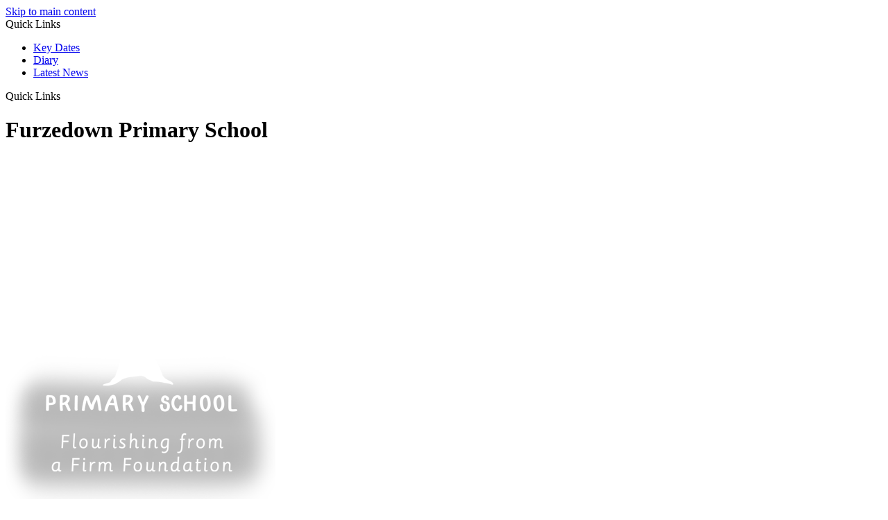

--- FILE ---
content_type: text/html
request_url: https://www.furzedownschool.co.uk/Happiness/
body_size: 7261
content:
<!-- from CSV -->
<!DOCTYPE html>
<html lang="en">
<head>
	<!--pageID 24344-->
	
		<meta charset="UTF-8">
        
        <title>Furzedown Primary School - Happiness</title>

        <meta name="description" content="Furzedown Primary School, Tooting, London" />
        <meta name="keywords" content="Furzedown Primary School, Tooting, London" />
        <meta name="author" content="Furzedown Primary School website"/>
        
                <meta name="robots" content="INDEX, FOLLOW"/>
                <meta name="revisit-after" content="2 days"/>
        
        <meta name="rating" content="General"/>
		<meta property="og:site_name" content="Furzedown Primary School" />
<meta property="og:title" content="Happiness" />
<meta property="og:url" content="https://www.furzedownschool.co.uk/Happiness" />
<meta property="og:type" content="website" />
<meta name="twitter:card" content="summary" />
<meta name="twitter:title" content="Happiness" />
<meta name="twitter:description" content="Happiness" />
<meta name="twitter:url" content="https://www.furzedownschool.co.uk/Happiness" />

        
        <link rel="shortcut icon" href="/favicon.ico?v=GSW" />
        <link rel="icon" href="/favicon.ico?v=GSW" />
	

<link href="/admin/public/c_boxes_buttons.css" rel="stylesheet" type="text/css" />
<link href="/inc/c.css?v=2" rel="stylesheet" type="text/css" media="screen" />

<!-- MOBILE / RESPONSIVE -->
<meta name="viewport" content="width=device-width, initial-scale=1, maximum-scale=2">

<!-- Current position in navigation -->
<style type="text/css">
    .nav li a#nav1194 {

    }

    #SideHeadingPages li a#subID24344 {
        text-decoration: none;
        background: rgba(255, 255, 255, .1);
    }

    #SideHeadingPages li a#childID24344 {
        text-decoration: none;
        background: rgba(255, 255, 255, .1);
    }

    ul li.sidelist_li {
        display: none;
    }

    ul li.PPID2583 {
        display: block;
    }
</style>

<!-- Import jQuery -->
<script type="text/javascript" src="https://ajax.googleapis.com/ajax/libs/jquery/1.8.3/jquery.min.js"></script>
<!--<script src="https://code.jquery.com/jquery-3.5.1.min.js" integrity="sha256-9/aliU8dGd2tb6OSsuzixeV4y/faTqgFtohetphbbj0=" crossorigin="anonymous"></script>-->



</head>

<body class="body_24344">



<!-- Wrapper -->

<a href="#mainholder" class="skip-link">Skip to main content</a>

<div id="wrapper">

    
			<!-- Quick Links Widget -->
            <div id="slideOut" class="clearfix">
				<div id="slideClick"><span>Quick Links</span></div>
				<div id="slideContent">
					<ul class="quick-links">
<li><a href="/Key-Dates">Key Dates</a></li>
<li><a href="/Diary">Diary</a></li>
<li><a href="/News">Latest News</a></li>
</ul>

				</div>
				<p class="flip">Quick Links <img alt="Open/Close" role="button" src="/i/design/arrow-open-close-white.png" /></p>
			</div>
			<!-- Quick Links Widget -->
		

		<div id="slider">

			<header>

				<div class="wrapper">

					<h1 class="hidden" title="Go to home page">Furzedown Primary School</h1><!-- Title -->

					<div id="logo-index"><a href="/index.asp">
							<img src="/i/design/furzedown-primary-school.png" id="logo" alt="Furzedown Primary School">
						</a>
					</div><!-- Logo -->

					<!-- social icons -->
					<ul id="social-dock">

						<!-- Search Link - (needs overlay in footer and js) -->
						<li><a id="FS" href="#search" title="Search"></a><span class="tooltip">Search</span></li>

						<!-- Translate -->
						<li title="Translate">
							<div class="translate">
								<div id="google_translate_element"></div>
							</div>
							<span class="tooltip">Translate</span>
						</li>

						<!-- Social Links -->
						<!--<li><a href="https://twitter.com/FurzedownSch" target="_blank" id="twitter-head" title="X"></a><span class="tooltip">X</span>
						</li>-->
					</ul>
				</div><!-- header wrapper -->
			</header><!-- Header -->
		</div><!-- Slider -->

    <nav id="navholder">
        <div class="wrapper">
            <ul id="dmenu" class="nav">
<li id="TopNavLi1193"><a href="/" id="nav1193">Home</a>
</li><li id="TopNavLi1194"><a href="/About-Us" id="nav1194">About Us</a>
<ul><li><a href="/Welcome-from-the-Head/">Welcome from the Head</a></li><li><a href="/Ethos/">Vision, Mission and Values</a><ul><li><a href="/Ambition/">Ambition</a></li><li><a href="/Community/">Community</a></li><li><a href="/Creativity/">Creativity</a></li><li><a href="/Happiness/">Happiness</a></li><li><a href="/Inclusion/">Inclusion</a></li><li><a href="/Respect/">Respect</a></li></ul></li><li><a href="/Our-Staff/">Our Staff</a></li><li><a href="/History-of-the-school/">History of the school</a></li></ul></li><li id="TopNavLi1197"><a href="/Key-Information" id="nav1197">Key Information</a>
<ul><li><a href="/Covid/">Covid</a><ul><li><a href="/Catch-up-Premium/">Catch-up Premium</a></li><li><a href="/Covid-Risk-Assessment-and-Re-opening-Plan/">Covid Risk Assessment and Re-opening Plan</a></li></ul></li><li><a href="/Family-School-Partnership/">Family School Partnership</a></li><li><a href="/Financial-Benchmarking/">Financial Benchmarking</a></li><li><a href="/Governors-Information-19022022184713/">Governors Information</a></li><li><a href="/Ofsted-Reports/">Ofsted Reports</a></li><li><a href="/Our-Awards/">Our Awards</a></li><li><a href="/PE-and-Sports-Premium/">PE and Sports Premium</a></li><li><a href="/Policies/">Policies</a></li><li><a href="/Pupil-Premium/">Pupil Premium</a></li><li><a href="/Safeguarding/">Safeguarding</a></li><li><a href="/School-Day/">School Day</a></li><li><a href="/Results/">Statutory Results</a></li><li><a href="/Term-Dates/">Term Dates</a></li></ul></li><li id="TopNavLi1195"><a href="/Learning" id="nav1195">Learning</a>
<ul><li><a href="/Learning/Early-Years-Foundation-Stage/">Early Years Foundation Stage</a></li><li><a href="/Learning/Curriculum/">Our Curriculum Statement</a></li><li><a href="/Learning/Curriculum-Subjects/">Curriculum Subjects</a><ul><li><a href="/Art/">Art</a></li><li><a href="/Computing/">Computing</a></li><li><a href="/Design-and-Technology/">Design and Technology</a></li><li><a href="/Reading/">English</a></li><li><a href="/French/">French</a></li><li><a href="/Geography/">Geography</a></li><li><a href="/History/">History</a></li><li><a href="/Maths/">Maths</a></li><li><a href="/Music/">Music</a></li><li><a href="/Learning/Physical-Education/">Physical Education</a></li><li><a href="/Personal-Social-Health-and-Education-PSHE/">PSHE</a></li><li><a href="/Religious-Education/">Religious Education</a></li><li><a href="/Science/">Science</a></li></ul></li><li><a href="/Resources/">Pupil Resources</a></li><li><a href="/Pupil-Voice/">Pupil Voice</a></li><li><a href="/Learning/Rights-Respecting-School/">Rights Respecting School</a></li><li><a href="/Learning/English-as-an-Additional-Language-EAL/">English as an Additional Language  (EAL)</a></li><li><a href="/Topic-Learning-Webs/">Knowledge Organisers</a></li><li><a href="/Learning/Special-Educational-Needs-and-Disabilities-SEND/">Special Educational Needs and Disabilities (SEND)</a></li></ul></li><li id="TopNavLi1196"><a href="/Parents" id="nav1196">Parents</a>
<ul><li><a href="/ADMISSIONS/">Admissions</a><ul><li><a href="/Nursery-Admissions/">Nursery Admissions</a></li></ul></li><li><a href="/Parents/Attendance/">Attendance</a></li><li><a href="/Clubs/">Clubs</a></li><li><a href="/Parents/Magic-Breakfast/">Magic Breakfast</a></li><li><a href="/Parents/Parent-Forum/">Parent Forum</a></li><li><a href="/Parents-Portal/">Parents Portal</a></li><li><a href="/PTA/">PTA</a></li><li><a href="/School-Forms/">School Forms</a></li><li><a href="/Parents/School-Meals/">School Meals</a></li><li><a href="/Parents/Uniforms/">Uniform</a></li><li><a href="/Parents/Wrap-Around-Care/">Wraparound Care</a></li></ul></li><li id="TopNavLi1198"><a href="/News" id="nav1198">News</a>
<ul><li><a href="/Calendar/">Calendar</a></li><li><a href="/Diary/">Diary Listing</a></li><li><a href="/News/Galleries/">Galleries</a></li><li><a href="/News/">News Listing</a></li><li><a href="/News/Newsletters/">Newsletters</a></li><li><a href="/News/Twitter/">Twitter</a></li><li><a href="/Vacancies/">Vacancies</a></li></ul></li><li id="TopNavLi1199"><a href="/Contact-Us" id="nav1199">Contact Us</a>
</li><li id="TopNavLi1962"><a href="#" id="nav1962">Data Protection</a>
<ul><li><a href="/Data-Protection-Officer/">Data Protection Officer</a></li><li><a href="/Data-Protection-Policies/">Data Protection Policies</a></li><li><a href="/Privacy-Notices/">Privacy Notices</a></li></ul></li></ul>
        </div>
    </nav>






	<!-- Main Holder -->

	<div id="mainholder">
		<div class="wrapper-inside">
	<div class="ColumnRight">
<nav id="SideHeadingPages" class="SideHeading"><h2>About Us</h2>
<ul class="SideList"><li><a href="/Welcome-from-the-Head/" id="subID2582">Welcome from the Head</a></li><li><a href="/Ethos/" id="subID2583">Vision, Mission and Values</a></li><li class="sidelist_li PPID2583"><a href="/Ambition/" class="child" id="childID24348">Ambition</a></li><li class="sidelist_li PPID2583"><a href="/Community/" class="child" id="childID24350">Community</a></li><li class="sidelist_li PPID2583"><a href="/Creativity/" class="child" id="childID24349">Creativity</a></li><li class="sidelist_li PPID2583"><a href="/Happiness/" class="child" id="childID24344">Happiness</a></li><li class="sidelist_li PPID2583"><a href="/Inclusion/" class="child" id="childID24346">Inclusion</a></li><li class="sidelist_li PPID2583"><a href="/Respect/" class="child" id="childID24347">Respect</a></li><li><a href="/Our-Staff/" id="subID2585">Our Staff</a></li><li><a href="/History-of-the-school/" id="subID2584">History of the school</a></li>
</ul></nav>
</div>
<div class="Content2Column">
<h1 class="HTXT">Happiness</h1>
<p><img title="Happiness" src="/i/Posters/Furzedown_Primary_School_Values_draft2_5.jpg" width="1131" height="1600" alt="" class="" />&nbsp;</p>
</div>
        </div><!--wrapper-inside-->
	</div>
</div>

<!-- Footer -->
<footer>

	<!-- put database code like diary and news items in here -->
	

		<div class="wrapper">
			<div class="left">
				<a href="https://maps.app.goo.gl/2sPfCNoyTAaJjTuj8" target="_blank"><img src="/i/design/see-map.png" alt="See on map"></a>
			</div>
			<div class="centre">
				<div class="contact">
					<p class="address">Furzedown Primary School, Beclands Road, London, SW17 9TJ</p>
					<p class="telephone">(0)2086723480</p>
					<a href="mailto:admin@furzedown.wandsworth.sch.uk?subject=Enquiry%20from%20website">Email Us</a>
				</div>
				<div class="sub">

					<p id="credit"><a href="https://www.greenhouseschoolwebsites.co.uk/school-website-design/"
							target="_blank">Website design</a> by <a href="https://www.greenhouseschoolwebsites.co.uk"
							target="_blank">Greenhouse School
							Websites</a></p>
					<p id="copyright">&copy; 2026 | <a href="/legal">Legal Information</a></p>
				</div>
			</div>
		</div>
</footer>

	<!-- top btn -->
	<a href="#wrapper" class="top-btn" title="back to top of page">&uarr;</a>

	<!-- Search Form Overlay -->
	<div id="search">
		<form id="FS" method="post" action="/inc/Search/">
			<label for="search-field" class="sr-only">Search site</label>

<input placeholder="Search site" name="S" type="search" id="search-field"
				onfocus="resetsearch()" value="Search site">
		</form>
	</div>


<section id="awards">
	<div class="CMSawards">
    <ul>
        <li>&nbsp;</li>
    </ul>
</div>

</section>

<script type="text/javascript" src="//translate.google.com/translate_a/element.js?cb=googleTranslateElementInit">
</script>

<script type="text/javascript">
	function googleTranslateElementInit() {
		new google.translate.TranslateElement({
			pageLanguage: 'en'
		}, 'google_translate_element');
	}
</script>

<script type="text/javascript" src="/inc/js/scripts.min.js"></script>

<script type="text/javascript">

	// -----  meanmenu

	$(document).ready(function () {
		$('nav#navholder .wrapper').meanmenu({
			meanMenuContainer: '#wrapper', // Choose where meanmenu will be placed within the HTML
			meanScreenWidth: "990", // set the screen width you want meanmenu to kick in at
			meanRevealPosition: "center", // left right or center positions
			meanRevealPositionDistance: "", // Tweak the position of the menu from the left / right
			meanShowChildren: true, // true to show children in the menu, false to hide them
			meanExpandableChildren: true, // true to allow expand/collapse children
			meanRemoveAttrs: true, // true to remove classes and IDs, false to keep them
			meanDisplay: "block", // override display method for table cell based layouts e.g. table-cell
			removeElements: "" // set to hide page elements
		});
	});

		// ----- backstretch

  $("#slider").backstretch([
           	  	"/i/photos/Gallery/Home/FD020.jpg" , 
  	  	"/i/photos/Gallery/Home/FD030.jpg" , 
  	  	"/i/photos/Gallery/Home/Furzedown_full_res-1073.jpg" , 
  	  	"/i/photos/Gallery/Home/Furzedown_full_res-1183.jpg" , 
  	  	"/i/photos/Gallery/Home/Furzedown_low_res-1015.jpg" , 

	], {
	  duration: 4000
	  , fade: 550
		}
	);
  	<!-- banimgs = 6 banimgsize = 450000 -->

	// ------------------------------ Search Overlay

		$(document).ready(function () {
			$('a[href="#search"]').on('click', function (event) {
				$('#search').addClass('open');
				setTimeout(function () {
					$('input[name="S"]').focus()
				});
			});
			$('#search, #search button.close').on('click keyup', function (event) {
				if (event.target == this || event.target.className == 'close' || event.keyCode == 27) {
					$(this).removeClass('open');
				}
			});
		});

		// ------------------------------ sticky navholder and back to top button

		$("document").ready(function () {
			// Nav stick to top
			$(window).bind('scroll', function () {
				if ($(window).scrollTop() > 250) {
					$('.sticky').addClass('fixed');
				} else {
					$('.sticky').removeClass('fixed');
				}
			});
		});

		$("document").ready(function () {
			$(window).bind('scroll', function () {
				if ($(window).scrollTop() > 1000) {
					$('.top-btn').addClass('show-top-btn');
				} else {
					$('.top-btn').removeClass('show-top-btn');
				}
			});
		});
		
	// ----- reset site search form on focus

	function resetsearch() {
		$("#search-field").val("");
	}

	// ----- hide awards bar if empty

	$(document).ready(function () {
		var awb = $('.CMSawards li img').length;
		if (awb == 0) {
			$('.CMSawards').attr('class', 'hidden');
			$('#awards').hide();
		}

		// ----- add parent class to 2nd level links with children

		$("#dmenu li li a").each(function () {
			if ($(this).next().length > 0) {
				$(this).addClass("parent");
			};
		});
	});

	// ----- column swapping

	function checkWidth() {
		var windowSize = $(window).width();
		if (windowSize < 990) {
			$(".ColumnLeft").insertAfter(".Content2Column");
			$(".ColumnRight").insertAfter(".Content2Column");
		} else {
			$(".ColumnLeft").insertBefore(".Content2Column");
			$(".ColumnRight").insertBefore(".Content2Column");
		}
	}
	checkWidth();
	//$(window).bind('resize orientationchange', function () {
	//	checkWidth();
	//});

// ----- dealing with empty columns

	var cleft = $.trim($('.ColumnLeft').text()).length;
	var cright = $.trim($('.ColumnRight').text()).length;

	if (cleft < 4 && cright < 4) {
		$('.Content2Column').attr('class', 'Content1Column');
		$('.ColumnLeft, .ColumnRight').hide();
	}
	if (cleft > 4 && cright < 4) {
		$('.Content3Column').attr('class', 'Content2Column');
		$('.ColumnRight').hide();
	}
	if (cleft < 4 && cright > 4) {
		$('.Content3Column').attr('class', 'Content2Column');
		$('.ColumnLeft').hide();
	}

	// ----- prevent # link from having action

	$('a[href="#"]:not(.auto-list-modal)').click(function (e) {
		e.preventDefault();
	});
</script>

<script type="text/javascript" charset="UTF-8" src="/admin/public/cookies.js" async></script>


<!-- reload on orientation or size change -->
<script type="text/javascript">
    window.onorientationchange = function() { 
        var orientation = window.orientation; 
            switch(orientation) { 
                case 0:
                case 90:
                // case -90: window.location.reload(); 
                break; } 
    };
</script><!--end orientation code-->





<script type="text/javascript">	
	//// add tableborder class on small displays
	if ($(window).width() < 960) {
		$('table').each(function() {
			if ($(this).prop('scrollWidth') > $(this).width() ) {
				$(this).wrap("<div class='js-scrollable'></div>");
				if (!$(this).attr('class') || !$(this).attr('class').length) $(this).addClass('tableborder')
				new ScrollHint('.js-scrollable');
				}						
			})
	}
	
	if ($(window).width() < 500) {
		var MobileImage = $('#mainholder img');
			MobileImage.each(function () {
				var that = $(this);
				if (that.width() > 200) {
					that.addClass('imagefullwidth');
				}
			})
	}
	
	$( window ).resize(function() {
			$('table').each(function() {
					if (!$(this).attr('class') || !$(this).attr('class').length) $(this).addClass('tableborder')
				})
	});
	//$('table').click(function () {
		//$(".scroll-hint-icon'").hide();
		//});

	// block search from submitting if empty		
	document.getElementById("FS").onsubmit = function () {
		if (!document.getElementById("search-field").value) {
			 document.getElementById("search-field").placeholder='Enter search text';
			return false;
		}
	else {
		document.getElementById("search-submit").disabled = true;
				return true;
		}
	}

// add alt tags to .backstretch images
document.addEventListener('DOMContentLoaded', function () {
function addAltTags() {
const altImages = document.querySelectorAll('.backstretch img');
altImages.forEach(function (img) {if (!img.hasAttribute('alt') || img.getAttribute('alt').trim() === '') {img.setAttribute('alt', 'A photo from Furzedown Primary School');}});}
addAltTags();
const altObserver = new MutationObserver(addAltTags);
altObserver.observe(document.querySelector('.backstretch'), {childList: true,subtree: true});
});
</script> 


<!-- inline modal code -->
	<link rel="stylesheet" href="/admin/inc/FrontEndFiles/modal/gswMultiModal.css">
	<script src="/admin/inc/FrontEndFiles/modal/gswMultiModal.js"></script>
<!-- end modal code -->


<!-- Stats -->

<!-- Global site tag (gtag.js) - Google Analytics -->
<script async src="https://www.googletagmanager.com/gtag/js?id=G-58CZEBRJ8T"></script>
<script>
  window.dataLayer = window.dataLayer || [];
  function gtag(){dataLayer.push(arguments);}
  gtag('js', new Date());

  gtag('config', 'G-58CZEBRJ8T');
</script>


</body>
</html>
